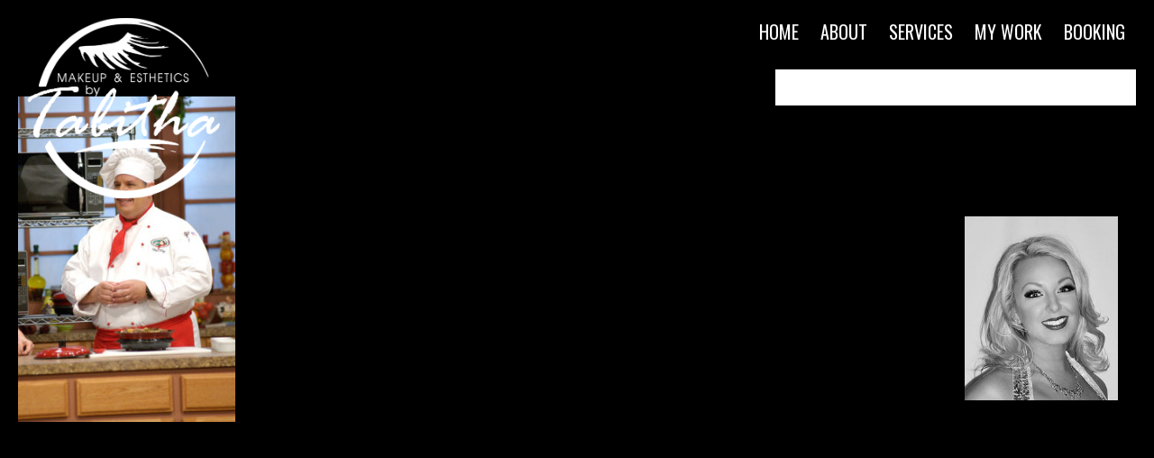

--- FILE ---
content_type: text/html; charset=UTF-8
request_url: https://makeupbytabitha.com/portfolio/664/
body_size: 12628
content:
<!DOCTYPE html>
<html lang="en-US">
<head>
	<meta charset="UTF-8">
	<meta name="viewport" content="width=device-width,initial-scale=1,maximum-scale=1,user-scalable=no">
	<title>Airbrush Makeup Artist | Springfield, MO</title>
<meta name='robots' content='max-image-preview:large' />
<link rel='dns-prefetch' href='//cdnjs.cloudflare.com' />
<link rel='dns-prefetch' href='//fonts.googleapis.com' />
<link rel="alternate" type="application/rss+xml" title="Airbrush Makeup Artist | Springfield, MO &raquo; Feed" href="https://makeupbytabitha.com/feed/" />
<link rel="alternate" type="application/rss+xml" title="Airbrush Makeup Artist | Springfield, MO &raquo; Comments Feed" href="https://makeupbytabitha.com/comments/feed/" />
<link rel="alternate" title="oEmbed (JSON)" type="application/json+oembed" href="https://makeupbytabitha.com/wp-json/oembed/1.0/embed?url=https%3A%2F%2Fmakeupbytabitha.com%2Fportfolio%2F664%2F" />
<link rel="alternate" title="oEmbed (XML)" type="text/xml+oembed" href="https://makeupbytabitha.com/wp-json/oembed/1.0/embed?url=https%3A%2F%2Fmakeupbytabitha.com%2Fportfolio%2F664%2F&#038;format=xml" />
			<style>
			#wp-admin-bar-layers-edit-layout .ab-icon:before{
				font-family: "layers-interface" !important;
				content: "\e62f" !important;
				font-size: 16px !important;
			}
			</style>
		<style id='wp-img-auto-sizes-contain-inline-css' type='text/css'>
img:is([sizes=auto i],[sizes^="auto," i]){contain-intrinsic-size:3000px 1500px}
/*# sourceURL=wp-img-auto-sizes-contain-inline-css */
</style>
<link rel='stylesheet' id='animate-css' href='https://makeupbytabitha.com/wp-content/themes/makeup/css/animate.css?ver=6.9' type='text/css' media='all' />
<link rel='stylesheet' id='simple-line-icons-css' href='https://cdnjs.cloudflare.com/ajax/libs/simple-line-icons/2.4.1/css/simple-line-icons.css?ver=6.9' type='text/css' media='all' />
<link rel='stylesheet' id='lightgallery-css' href='https://makeupbytabitha.com/wp-content/themes/makeup/css/lightgallery.min.css?ver=6.9' type='text/css' media='all' />
<link rel='stylesheet' id='slick-css' href='https://makeupbytabitha.com/wp-content/themes/makeup/css/slick.css?ver=6.9' type='text/css' media='all' />
<style id='wp-emoji-styles-inline-css' type='text/css'>

	img.wp-smiley, img.emoji {
		display: inline !important;
		border: none !important;
		box-shadow: none !important;
		height: 1em !important;
		width: 1em !important;
		margin: 0 0.07em !important;
		vertical-align: -0.1em !important;
		background: none !important;
		padding: 0 !important;
	}
/*# sourceURL=wp-emoji-styles-inline-css */
</style>
<link rel='stylesheet' id='wp-block-library-css' href='https://makeupbytabitha.com/wp-includes/css/dist/block-library/style.min.css?ver=6.9' type='text/css' media='all' />
<style id='global-styles-inline-css' type='text/css'>
:root{--wp--preset--aspect-ratio--square: 1;--wp--preset--aspect-ratio--4-3: 4/3;--wp--preset--aspect-ratio--3-4: 3/4;--wp--preset--aspect-ratio--3-2: 3/2;--wp--preset--aspect-ratio--2-3: 2/3;--wp--preset--aspect-ratio--16-9: 16/9;--wp--preset--aspect-ratio--9-16: 9/16;--wp--preset--color--black: #000000;--wp--preset--color--cyan-bluish-gray: #abb8c3;--wp--preset--color--white: #ffffff;--wp--preset--color--pale-pink: #f78da7;--wp--preset--color--vivid-red: #cf2e2e;--wp--preset--color--luminous-vivid-orange: #ff6900;--wp--preset--color--luminous-vivid-amber: #fcb900;--wp--preset--color--light-green-cyan: #7bdcb5;--wp--preset--color--vivid-green-cyan: #00d084;--wp--preset--color--pale-cyan-blue: #8ed1fc;--wp--preset--color--vivid-cyan-blue: #0693e3;--wp--preset--color--vivid-purple: #9b51e0;--wp--preset--gradient--vivid-cyan-blue-to-vivid-purple: linear-gradient(135deg,rgb(6,147,227) 0%,rgb(155,81,224) 100%);--wp--preset--gradient--light-green-cyan-to-vivid-green-cyan: linear-gradient(135deg,rgb(122,220,180) 0%,rgb(0,208,130) 100%);--wp--preset--gradient--luminous-vivid-amber-to-luminous-vivid-orange: linear-gradient(135deg,rgb(252,185,0) 0%,rgb(255,105,0) 100%);--wp--preset--gradient--luminous-vivid-orange-to-vivid-red: linear-gradient(135deg,rgb(255,105,0) 0%,rgb(207,46,46) 100%);--wp--preset--gradient--very-light-gray-to-cyan-bluish-gray: linear-gradient(135deg,rgb(238,238,238) 0%,rgb(169,184,195) 100%);--wp--preset--gradient--cool-to-warm-spectrum: linear-gradient(135deg,rgb(74,234,220) 0%,rgb(151,120,209) 20%,rgb(207,42,186) 40%,rgb(238,44,130) 60%,rgb(251,105,98) 80%,rgb(254,248,76) 100%);--wp--preset--gradient--blush-light-purple: linear-gradient(135deg,rgb(255,206,236) 0%,rgb(152,150,240) 100%);--wp--preset--gradient--blush-bordeaux: linear-gradient(135deg,rgb(254,205,165) 0%,rgb(254,45,45) 50%,rgb(107,0,62) 100%);--wp--preset--gradient--luminous-dusk: linear-gradient(135deg,rgb(255,203,112) 0%,rgb(199,81,192) 50%,rgb(65,88,208) 100%);--wp--preset--gradient--pale-ocean: linear-gradient(135deg,rgb(255,245,203) 0%,rgb(182,227,212) 50%,rgb(51,167,181) 100%);--wp--preset--gradient--electric-grass: linear-gradient(135deg,rgb(202,248,128) 0%,rgb(113,206,126) 100%);--wp--preset--gradient--midnight: linear-gradient(135deg,rgb(2,3,129) 0%,rgb(40,116,252) 100%);--wp--preset--font-size--small: 13px;--wp--preset--font-size--medium: 20px;--wp--preset--font-size--large: 36px;--wp--preset--font-size--x-large: 42px;--wp--preset--spacing--20: 0.44rem;--wp--preset--spacing--30: 0.67rem;--wp--preset--spacing--40: 1rem;--wp--preset--spacing--50: 1.5rem;--wp--preset--spacing--60: 2.25rem;--wp--preset--spacing--70: 3.38rem;--wp--preset--spacing--80: 5.06rem;--wp--preset--shadow--natural: 6px 6px 9px rgba(0, 0, 0, 0.2);--wp--preset--shadow--deep: 12px 12px 50px rgba(0, 0, 0, 0.4);--wp--preset--shadow--sharp: 6px 6px 0px rgba(0, 0, 0, 0.2);--wp--preset--shadow--outlined: 6px 6px 0px -3px rgb(255, 255, 255), 6px 6px rgb(0, 0, 0);--wp--preset--shadow--crisp: 6px 6px 0px rgb(0, 0, 0);}:where(.is-layout-flex){gap: 0.5em;}:where(.is-layout-grid){gap: 0.5em;}body .is-layout-flex{display: flex;}.is-layout-flex{flex-wrap: wrap;align-items: center;}.is-layout-flex > :is(*, div){margin: 0;}body .is-layout-grid{display: grid;}.is-layout-grid > :is(*, div){margin: 0;}:where(.wp-block-columns.is-layout-flex){gap: 2em;}:where(.wp-block-columns.is-layout-grid){gap: 2em;}:where(.wp-block-post-template.is-layout-flex){gap: 1.25em;}:where(.wp-block-post-template.is-layout-grid){gap: 1.25em;}.has-black-color{color: var(--wp--preset--color--black) !important;}.has-cyan-bluish-gray-color{color: var(--wp--preset--color--cyan-bluish-gray) !important;}.has-white-color{color: var(--wp--preset--color--white) !important;}.has-pale-pink-color{color: var(--wp--preset--color--pale-pink) !important;}.has-vivid-red-color{color: var(--wp--preset--color--vivid-red) !important;}.has-luminous-vivid-orange-color{color: var(--wp--preset--color--luminous-vivid-orange) !important;}.has-luminous-vivid-amber-color{color: var(--wp--preset--color--luminous-vivid-amber) !important;}.has-light-green-cyan-color{color: var(--wp--preset--color--light-green-cyan) !important;}.has-vivid-green-cyan-color{color: var(--wp--preset--color--vivid-green-cyan) !important;}.has-pale-cyan-blue-color{color: var(--wp--preset--color--pale-cyan-blue) !important;}.has-vivid-cyan-blue-color{color: var(--wp--preset--color--vivid-cyan-blue) !important;}.has-vivid-purple-color{color: var(--wp--preset--color--vivid-purple) !important;}.has-black-background-color{background-color: var(--wp--preset--color--black) !important;}.has-cyan-bluish-gray-background-color{background-color: var(--wp--preset--color--cyan-bluish-gray) !important;}.has-white-background-color{background-color: var(--wp--preset--color--white) !important;}.has-pale-pink-background-color{background-color: var(--wp--preset--color--pale-pink) !important;}.has-vivid-red-background-color{background-color: var(--wp--preset--color--vivid-red) !important;}.has-luminous-vivid-orange-background-color{background-color: var(--wp--preset--color--luminous-vivid-orange) !important;}.has-luminous-vivid-amber-background-color{background-color: var(--wp--preset--color--luminous-vivid-amber) !important;}.has-light-green-cyan-background-color{background-color: var(--wp--preset--color--light-green-cyan) !important;}.has-vivid-green-cyan-background-color{background-color: var(--wp--preset--color--vivid-green-cyan) !important;}.has-pale-cyan-blue-background-color{background-color: var(--wp--preset--color--pale-cyan-blue) !important;}.has-vivid-cyan-blue-background-color{background-color: var(--wp--preset--color--vivid-cyan-blue) !important;}.has-vivid-purple-background-color{background-color: var(--wp--preset--color--vivid-purple) !important;}.has-black-border-color{border-color: var(--wp--preset--color--black) !important;}.has-cyan-bluish-gray-border-color{border-color: var(--wp--preset--color--cyan-bluish-gray) !important;}.has-white-border-color{border-color: var(--wp--preset--color--white) !important;}.has-pale-pink-border-color{border-color: var(--wp--preset--color--pale-pink) !important;}.has-vivid-red-border-color{border-color: var(--wp--preset--color--vivid-red) !important;}.has-luminous-vivid-orange-border-color{border-color: var(--wp--preset--color--luminous-vivid-orange) !important;}.has-luminous-vivid-amber-border-color{border-color: var(--wp--preset--color--luminous-vivid-amber) !important;}.has-light-green-cyan-border-color{border-color: var(--wp--preset--color--light-green-cyan) !important;}.has-vivid-green-cyan-border-color{border-color: var(--wp--preset--color--vivid-green-cyan) !important;}.has-pale-cyan-blue-border-color{border-color: var(--wp--preset--color--pale-cyan-blue) !important;}.has-vivid-cyan-blue-border-color{border-color: var(--wp--preset--color--vivid-cyan-blue) !important;}.has-vivid-purple-border-color{border-color: var(--wp--preset--color--vivid-purple) !important;}.has-vivid-cyan-blue-to-vivid-purple-gradient-background{background: var(--wp--preset--gradient--vivid-cyan-blue-to-vivid-purple) !important;}.has-light-green-cyan-to-vivid-green-cyan-gradient-background{background: var(--wp--preset--gradient--light-green-cyan-to-vivid-green-cyan) !important;}.has-luminous-vivid-amber-to-luminous-vivid-orange-gradient-background{background: var(--wp--preset--gradient--luminous-vivid-amber-to-luminous-vivid-orange) !important;}.has-luminous-vivid-orange-to-vivid-red-gradient-background{background: var(--wp--preset--gradient--luminous-vivid-orange-to-vivid-red) !important;}.has-very-light-gray-to-cyan-bluish-gray-gradient-background{background: var(--wp--preset--gradient--very-light-gray-to-cyan-bluish-gray) !important;}.has-cool-to-warm-spectrum-gradient-background{background: var(--wp--preset--gradient--cool-to-warm-spectrum) !important;}.has-blush-light-purple-gradient-background{background: var(--wp--preset--gradient--blush-light-purple) !important;}.has-blush-bordeaux-gradient-background{background: var(--wp--preset--gradient--blush-bordeaux) !important;}.has-luminous-dusk-gradient-background{background: var(--wp--preset--gradient--luminous-dusk) !important;}.has-pale-ocean-gradient-background{background: var(--wp--preset--gradient--pale-ocean) !important;}.has-electric-grass-gradient-background{background: var(--wp--preset--gradient--electric-grass) !important;}.has-midnight-gradient-background{background: var(--wp--preset--gradient--midnight) !important;}.has-small-font-size{font-size: var(--wp--preset--font-size--small) !important;}.has-medium-font-size{font-size: var(--wp--preset--font-size--medium) !important;}.has-large-font-size{font-size: var(--wp--preset--font-size--large) !important;}.has-x-large-font-size{font-size: var(--wp--preset--font-size--x-large) !important;}
/*# sourceURL=global-styles-inline-css */
</style>

<style id='classic-theme-styles-inline-css' type='text/css'>
/*! This file is auto-generated */
.wp-block-button__link{color:#fff;background-color:#32373c;border-radius:9999px;box-shadow:none;text-decoration:none;padding:calc(.667em + 2px) calc(1.333em + 2px);font-size:1.125em}.wp-block-file__button{background:#32373c;color:#fff;text-decoration:none}
/*# sourceURL=/wp-includes/css/classic-themes.min.css */
</style>
<link rel='stylesheet' id='contact-form-7-css' href='https://makeupbytabitha.com/wp-content/plugins/contact-form-7/includes/css/styles.css?ver=6.1.4' type='text/css' media='all' />
<link rel='stylesheet' id='rs-plugin-settings-css' href='https://makeupbytabitha.com/wp-content/plugins/revslider/public/assets/css/settings.css?ver=5.3.1.5' type='text/css' media='all' />
<style id='rs-plugin-settings-inline-css' type='text/css'>
#rs-demo-id {}
/*# sourceURL=rs-plugin-settings-inline-css */
</style>
<link rel='stylesheet' id='scrollup-css-css' href='https://makeupbytabitha.com/wp-content/plugins/smooth-scroll-up/css/scrollup.css?ver=6.9' type='text/css' media='all' />
<link rel='stylesheet' id='wanna-isotope-css' href='https://makeupbytabitha.com/wp-content/plugins/wanna-isotope/public/css/wanna-isotope.css?ver=1.0.0' type='text/css' media='all' />
<link rel='stylesheet' id='layers-google-fonts-css' href='//fonts.googleapis.com/css?family=Open+Sans%3Aregular%2Citalic%2C700%2C300%2C300italic%2C600%2C600italic%2C700italic%2C800%2C800italic%7COswald%3Aregular%2C700%2C300&#038;ver=1.6.5' type='text/css' media='all' />
<link rel='stylesheet' id='layers-framework-css' href='https://makeupbytabitha.com/wp-content/themes/layerswp/assets/css/framework.css?ver=1.6.5' type='text/css' media='all' />
<link rel='stylesheet' id='layers-components-css' href='https://makeupbytabitha.com/wp-content/themes/layerswp/assets/css/components.css?ver=1.6.5' type='text/css' media='all' />
<link rel='stylesheet' id='layers-responsive-css' href='https://makeupbytabitha.com/wp-content/themes/layerswp/assets/css/responsive.css?ver=1.6.5' type='text/css' media='all' />
<link rel='stylesheet' id='layers-icon-fonts-css' href='https://makeupbytabitha.com/wp-content/themes/layerswp/assets/css/layers-icons.css?ver=1.6.5' type='text/css' media='all' />
<link rel='stylesheet' id='layers-pro-pro-css' href='https://makeupbytabitha.com/wp-content/plugins/layers-pro//assets/css/layers-pro.css?ver=1.6.2' type='text/css' media='all' />
<link rel='stylesheet' id='layers-font-awesome-css' href='https://makeupbytabitha.com/wp-content/themes/layerswp/core/assets/plugins/font-awesome/font-awesome.min.css?ver=1.6.5' type='text/css' media='all' />
<link rel='stylesheet' id='layers-style-css' href='https://makeupbytabitha.com/wp-content/themes/makeup/style.css?ver=1.6.5' type='text/css' media='all' />
<script type="text/javascript" src="https://makeupbytabitha.com/wp-includes/js/jquery/jquery.min.js?ver=3.7.1" id="jquery-core-js"></script>
<script type="text/javascript" src="https://makeupbytabitha.com/wp-includes/js/jquery/jquery-migrate.min.js?ver=3.4.1" id="jquery-migrate-js"></script>
<script type="text/javascript" src="https://makeupbytabitha.com/wp-content/themes/makeup/js/lightgallery.min.js?ver=6.9" id="lightgallery-js"></script>
<script type="text/javascript" src="https://makeupbytabitha.com/wp-content/themes/makeup/js/lg-thumbnails.js?ver=6.9" id="thumbnails-js"></script>
<script type="text/javascript" src="https://makeupbytabitha.com/wp-content/themes/makeup/js/lg-fullscreen.js?ver=6.9" id="fullscreen-js"></script>
<script type="text/javascript" src="https://makeupbytabitha.com/wp-content/themes/makeup/js/tabs.js?ver=6.9" id="tabs-js"></script>
<script type="text/javascript" src="https://makeupbytabitha.com/wp-content/themes/makeup/js/slick.min.js?ver=6.9" id="slick-js"></script>
<script type="text/javascript" src="https://makeupbytabitha.com/wp-content/plugins/revslider/public/assets/js/jquery.themepunch.tools.min.js?ver=5.3.1.5" id="tp-tools-js"></script>
<script type="text/javascript" src="https://makeupbytabitha.com/wp-content/plugins/revslider/public/assets/js/jquery.themepunch.revolution.min.js?ver=5.3.1.5" id="revmin-js"></script>
<script type="text/javascript" src="https://makeupbytabitha.com/wp-content/plugins/wanna-isotope/public/js/isotope.pkgd.min.js?ver=1.0.0" id="wanna-isotopeisotope-js"></script>
<script type="text/javascript" src="https://makeupbytabitha.com/wp-content/plugins/wanna-isotope/public/js/imagesloaded.pkgd.min.js?ver=1.0.0" id="wanna-isotopeimagesloaded-js"></script>
<script type="text/javascript" src="https://makeupbytabitha.com/wp-content/themes/layerswp/assets/js/plugins.js?ver=1.6.5" id="layers-plugins-js"></script>
<script type="text/javascript" id="layers-framework-js-extra">
/* <![CDATA[ */
var layers_script_settings = {"header_sticky_breakpoint":"270"};
//# sourceURL=layers-framework-js-extra
/* ]]> */
</script>
<script type="text/javascript" src="https://makeupbytabitha.com/wp-content/themes/layerswp/assets/js/layers.framework.js?ver=1.6.5" id="layers-framework-js"></script>
<script type="text/javascript" src="https://makeupbytabitha.com/wp-content/plugins/layers-pro/assets/js/layers-pro.js?ver=1.6.2" id="layers-pro-frontend-js"></script>
<script type="text/javascript" src="https://makeupbytabitha.com/wp-content/plugins/layers-pro/assets/js/jquery.stellar.js?ver=1.6.2" id="layers-pro-stellar-js"></script>
<link rel="https://api.w.org/" href="https://makeupbytabitha.com/wp-json/" /><link rel="EditURI" type="application/rsd+xml" title="RSD" href="https://makeupbytabitha.com/xmlrpc.php?rsd" />
<meta name="generator" content="WordPress 6.9" />
<link rel="canonical" href="https://makeupbytabitha.com/portfolio/664/" />
<link rel='shortlink' href='https://makeupbytabitha.com/?p=664' />
		<!-- Custom Logo: hide header text -->
		<style id="custom-logo-css" type="text/css">
			.sitetitle, .tagline {
				position: absolute;
				clip-path: inset(50%);
			}
		</style>
		<style type="text/css">/* =Responsive Map fix
-------------------------------------------------------------- */
.pw_map_canvas img {
	max-width: none;
}</style><script>
jQuery(document).ready(function($) {
	$(".strip").click(function() {
  	window.location = $(this).find("a").attr("href"); 
  	return false;
	});
});
</script>
<style type="text/css" id="layers-inline-styles-header">
 body { font-family: "Open Sans", Helvetica, sans-serif;} 
 h1,h2,h3,h4,h5,h6, .heading { font-family: "Oswald", Helvetica, sans-serif;} 
 .header-site nav.nav-horizontal .menu li { font-family: "Oswald", Helvetica, sans-serif;} 
 button, .button, input[type=submit] { font-family: "Oswald", Helvetica, sans-serif;} 
.wrapper-content {background-color: #000000;}
 .header-site.invert .nav-horizontal > ul > li > a, .header-site .nav-horizontal > ul > li > a, .header-search a { border-radius: 4px;} 
 input[type="button"], input[type="submit"], button, .button, .form-submit input[type="submit"] { border-width: 0px;border-radius: 4px;} 
 .invert input[type="button"], .invert input[type="submit"], .invert button, .invert .button, .invert .form-submit input[type="submit"] { border-width: 0px;border-radius: 0px;} 
 .header-site, .header-site.header-sticky { background-color: #009eec;} 
.footer-site {background-color: #2b2b2b;}
.sidebar .well {background-color: #FFFFFF;}</style>			<meta property="og:title" content="" />
						<meta property="og:type" content="website" />
			<meta property="og:url" content="https://makeupbytabitha.com/portfolio/664/" />
							<meta property="og:image" content="https://makeupbytabitha.com/wp-content/uploads/2017/05/Chef-Tony-e1374167732361.jpg" />
					<meta name="generator" content="Powered by Slider Revolution 5.3.1.5 - responsive, Mobile-Friendly Slider Plugin for WordPress with comfortable drag and drop interface." />
<link rel="icon" href="https://makeupbytabitha.com/wp-content/uploads/2017/02/cropped-logo-color-1-32x32.png" sizes="32x32" />
<link rel="icon" href="https://makeupbytabitha.com/wp-content/uploads/2017/02/cropped-logo-color-1-192x192.png" sizes="192x192" />
<link rel="apple-touch-icon" href="https://makeupbytabitha.com/wp-content/uploads/2017/02/cropped-logo-color-1-180x180.png" />
<meta name="msapplication-TileImage" content="https://makeupbytabitha.com/wp-content/uploads/2017/02/cropped-logo-color-1-270x270.png" />
</head>
<body class="wp-singular portfolio-template-default single single-portfolio postid-664 wp-custom-logo wp-theme-layerswp wp-child-theme-makeup body-header-logo-left layers-header-overlay right-sidebar layers-pro-active">
	<div class="wrapper invert off-canvas-right" id="off-canvas-right">
    <a class="close-canvas" data-toggle="#off-canvas-right" data-toggle-class="open">
        <i class="l-close"></i>
        Close    </a>

    <div class="content nav-mobile clearfix">
        <nav class="nav nav-vertical"><ul id="menu-main-menu" class="menu"><li id="menu-item-40" class="menu-item menu-item-type-post_type menu-item-object-page menu-item-home menu-item-40"><a href="https://makeupbytabitha.com/">Home</a></li>
<li id="menu-item-46" class="menu-item menu-item-type-post_type menu-item-object-page menu-item-46"><a href="https://makeupbytabitha.com/about/">About</a></li>
<li id="menu-item-47" class="menu-item menu-item-type-post_type menu-item-object-page menu-item-47"><a href="https://makeupbytabitha.com/services/">Services</a></li>
<li id="menu-item-369" class="menu-item menu-item-type-post_type menu-item-object-page menu-item-369"><a href="https://makeupbytabitha.com/my-work/">My Work</a></li>
<li id="menu-item-39" class="menu-item menu-item-type-post_type menu-item-object-page menu-item-39"><a href="https://makeupbytabitha.com/booking/">Booking</a></li>
</ul></nav>    </div>
    </div>		<div class="wrapper-site">

		
		
		
		<section class="header-site header-overlay header-left layers-parallax layers-logo-massive invert" >
						<div class="container header-block">
				<div class="logo">
	
	<a href="https://makeupbytabitha.com/" class="custom-logo-link" rel="home"><img width="1012" height="903" src="https://makeupbytabitha.com/wp-content/uploads/2022/11/makeup-esthetics-logo-white.png" class="custom-logo" alt="Airbrush Makeup Artist | Springfield, MO" decoding="async" fetchpriority="high" srcset="https://makeupbytabitha.com/wp-content/uploads/2022/11/makeup-esthetics-logo-white.png 1012w, https://makeupbytabitha.com/wp-content/uploads/2022/11/makeup-esthetics-logo-white-300x268.png 300w, https://makeupbytabitha.com/wp-content/uploads/2022/11/makeup-esthetics-logo-white-768x685.png 768w" sizes="(max-width: 1012px) 100vw, 1012px" /></a>		<div class="site-description">
						<h3 class="sitename sitetitle"><a href="https://makeupbytabitha.com">Airbrush Makeup Artist | Springfield, MO</a></h3>
			<p class="tagline">Wedding Makeup | Production Makeup</p>
					</div>
	</div>

<nav class="nav nav-horizontal">
    
    <ul id="menu-main-menu-1" class="menu"><li class="menu-item menu-item-type-post_type menu-item-object-page menu-item-home menu-item-40"><a href="https://makeupbytabitha.com/">Home</a></li>
<li class="menu-item menu-item-type-post_type menu-item-object-page menu-item-46"><a href="https://makeupbytabitha.com/about/">About</a></li>
<li class="menu-item menu-item-type-post_type menu-item-object-page menu-item-47"><a href="https://makeupbytabitha.com/services/">Services</a></li>
<li class="menu-item menu-item-type-post_type menu-item-object-page menu-item-369"><a href="https://makeupbytabitha.com/my-work/">My Work</a></li>
<li class="menu-item menu-item-type-post_type menu-item-object-page menu-item-39"><a href="https://makeupbytabitha.com/booking/">Booking</a></li>
</ul>
    
    <a class="responsive-nav"  data-toggle="#off-canvas-right" data-toggle-class="open">
	<span class="l-menu"></span>
</a>
</nav>			</div>
					</section>

		
		<section id="wrapper-content" class="wrapper-content">
<div class="content-main clearfix post-664 portfolio type-portfolio status-publish has-post-thumbnail hentry category-television-print container">
		<div class="grid">
		
		
							<article id="post-664" class="column span-8">
						
	<header class="section-title large">
							<h1 class="heading"></h1>
			</header>

		<div class="thumbnail push-bottom"><img width="241" height="361" src="https://makeupbytabitha.com/wp-content/uploads/2017/05/Chef-Tony-e1374167732361.jpg" class="attachment-large size-large" alt="" decoding="async" srcset="https://makeupbytabitha.com/wp-content/uploads/2017/05/Chef-Tony-e1374167732361.jpg 241w, https://makeupbytabitha.com/wp-content/uploads/2017/05/Chef-Tony-e1374167732361-200x300.jpg 200w" sizes="(max-width: 241px) 100vw, 241px" /></div><div id="comments" class="push-top-large">
	
	
</div><!-- #comments .comments-area -->
				</article>
			
		
									<div class="column pull-right sidebar no-gutter span-4">
							<aside id="rev-slider-widget-3" class="content well push-bottom-large widget widget_revslider"></aside>
			<div id="layers-widget-column-4" class="widget layers-content-widget content-vertical-massive   " >

				
				
					<div class="container clearfix">
												<div class="section-title clearfix medium text-left ">
															<h3 class="heading">
									CELEBRITY MAKEUP ARTIST								</h3>
																				</div>
					</div>
													<div class="container list-grid">
						<div class="grid">
							
								<div id="layers-widget-column-4-245" class="layers-masonry-column layers-widget-column-245 span-6  first  column ">
									
									<div class="media image-top medium">
										
																					<div class="media-body text-left">
																																					<div class="excerpt"><p>Tabitha Nash is a celebrity makeup artist who has been in the industry since 1999.   With her Master makeup degree from the Makeup Designory Academy in Hollywood, CA she specializes in airbrushing and makeup for weddings, television, photography, runway, and special effects.  Some of her clients include Cameron Diaz, Fred Willard, and Brooklyn Decker.</p><p>She has worked on various talent who has been showcased in the High School Musical, Baywatch, and the O.C.  She has also worked at Smashbox Studios with one of the best photographers in Los Angles, Steven Khan.  </p><p>Locally, she has been featured in Metropolitan Bride, 417 Bride, Norman’s Bridal, and Click magazine.  Tabitha was previously the national educator and color expert for Sephora and is currently offering her services through W3 Salon.</p></div>
																																			</div>
																			</div>
								</div>
							
								<div id="layers-widget-column-4-537" class="layers-masonry-column layers-widget-column-537 span-6  last  column  has-image">
									
									<div class="media image-top medium">
																					<div class="media-image ">
																									<img width="500" height="600" src="https://makeupbytabitha.com/wp-content/uploads/2017/02/tabitha.jpg" class="attachment-full size-full" alt="" decoding="async" loading="lazy" srcset="https://makeupbytabitha.com/wp-content/uploads/2017/02/tabitha.jpg 500w, https://makeupbytabitha.com/wp-content/uploads/2017/02/tabitha-250x300.jpg 250w" sizes="auto, (max-width: 500px) 100vw, 500px" />																							</div>
										
																			</div>
								</div>
													</div><!-- /row -->
					</div>
				<style type="text/css"> /* INLINE WIDGET CSS */
				#layers-widget-column-4 { background-repeat: no-repeat;background-position: center;} 
 #layers-widget-column-4-245 { background-repeat: no-repeat;background-position: center;} 
 #layers-widget-column-4-537 { background-repeat: no-repeat;background-position: center;background-size: cover;}
				</style>			</div>
		
			<div id="layers-widget-column-3" class="widget layers-content-widget content-vertical-massive   " >

				
				
					<div class="container clearfix">
												<div class="section-title clearfix medium text-left ">
															<h3 class="heading">
									Services								</h3>
																						<div class="excerpt"><p>Our services run deep and are backed by over ten years of experience.</p></div>
													</div>
					</div>
													<div class="container list-grid">
						<div class="grid">
							
								<div id="layers-widget-column-3-741" class="layers-masonry-column layers-widget-column-741 span-3  first  column-flush  has-image">
									
									<div class="media no-push-bottom image-top medium">
																					<div class="media-image ">
																									<img width="300" height="300" src="https://makeupbytabitha.com/wp-content/uploads/2017/02/fashion-makeup-300x300.jpg" class="attachment-medium size-medium" alt="" decoding="async" loading="lazy" srcset="https://makeupbytabitha.com/wp-content/uploads/2017/02/fashion-makeup-300x300.jpg 300w, https://makeupbytabitha.com/wp-content/uploads/2017/02/fashion-makeup-150x150.jpg 150w, https://makeupbytabitha.com/wp-content/uploads/2017/02/fashion-makeup-768x768.jpg 768w, https://makeupbytabitha.com/wp-content/uploads/2017/02/fashion-makeup-480x480.jpg 480w, https://makeupbytabitha.com/wp-content/uploads/2017/02/fashion-makeup.jpg 1000w" sizes="auto, (max-width: 300px) 100vw, 300px" />																							</div>
										
																					<div class="media-body text-center">
																									<h5 class="heading">
																													FASHION MAKEUP																											</h5>
																																															</div>
																			</div>
								</div>
							
								<div id="layers-widget-column-3-512" class="layers-masonry-column layers-widget-column-512 span-3    column-flush  has-image">
									
									<div class="media no-push-bottom image-top medium">
																					<div class="media-image ">
																									<img width="300" height="300" src="https://makeupbytabitha.com/wp-content/uploads/2017/02/character-makeup-300x300.jpg" class="attachment-medium size-medium" alt="" decoding="async" loading="lazy" srcset="https://makeupbytabitha.com/wp-content/uploads/2017/02/character-makeup-300x300.jpg 300w, https://makeupbytabitha.com/wp-content/uploads/2017/02/character-makeup-150x150.jpg 150w, https://makeupbytabitha.com/wp-content/uploads/2017/02/character-makeup-768x768.jpg 768w, https://makeupbytabitha.com/wp-content/uploads/2017/02/character-makeup-480x480.jpg 480w, https://makeupbytabitha.com/wp-content/uploads/2017/02/character-makeup.jpg 1000w" sizes="auto, (max-width: 300px) 100vw, 300px" />																							</div>
										
																					<div class="media-body text-center">
																									<h5 class="heading">
																													CHARACTER MAKEUP																											</h5>
																																															</div>
																			</div>
								</div>
							
								<div id="layers-widget-column-3-364" class="layers-masonry-column layers-widget-column-364 span-3    column-flush  has-image">
									
									<div class="media no-push-bottom image-top medium">
																					<div class="media-image ">
																									<img width="300" height="300" src="https://makeupbytabitha.com/wp-content/uploads/2017/02/bridal-makeup-300x300.jpg" class="attachment-medium size-medium" alt="" decoding="async" loading="lazy" srcset="https://makeupbytabitha.com/wp-content/uploads/2017/02/bridal-makeup-300x300.jpg 300w, https://makeupbytabitha.com/wp-content/uploads/2017/02/bridal-makeup-150x150.jpg 150w, https://makeupbytabitha.com/wp-content/uploads/2017/02/bridal-makeup-768x768.jpg 768w, https://makeupbytabitha.com/wp-content/uploads/2017/02/bridal-makeup-480x480.jpg 480w, https://makeupbytabitha.com/wp-content/uploads/2017/02/bridal-makeup.jpg 1000w" sizes="auto, (max-width: 300px) 100vw, 300px" />																							</div>
										
																					<div class="media-body text-center">
																									<h5 class="heading">
																													BRIDAL MAKEUP																											</h5>
																																															</div>
																			</div>
								</div>
							
								<div id="layers-widget-column-3-508" class="layers-masonry-column layers-widget-column-508 span-3  last  column-flush  has-image">
									
									<div class="media no-push-bottom image-top medium">
																					<div class="media-image ">
																									<img width="300" height="300" src="https://makeupbytabitha.com/wp-content/uploads/2017/02/hair-styling-300x300.jpg" class="attachment-medium size-medium" alt="" decoding="async" loading="lazy" srcset="https://makeupbytabitha.com/wp-content/uploads/2017/02/hair-styling-300x300.jpg 300w, https://makeupbytabitha.com/wp-content/uploads/2017/02/hair-styling-150x150.jpg 150w, https://makeupbytabitha.com/wp-content/uploads/2017/02/hair-styling-768x768.jpg 768w, https://makeupbytabitha.com/wp-content/uploads/2017/02/hair-styling-480x480.jpg 480w, https://makeupbytabitha.com/wp-content/uploads/2017/02/hair-styling.jpg 1000w" sizes="auto, (max-width: 300px) 100vw, 300px" />																							</div>
										
																					<div class="media-body text-center">
																									<h5 class="heading">
																													HAIR STYLING																											</h5>
																																															</div>
																			</div>
								</div>
													</div><!-- /row -->
					</div>
				<style type="text/css"> /* INLINE WIDGET CSS */
				#layers-widget-column-3 { background-repeat: no-repeat;background-position: center;} 
 #layers-widget-column-3-741 { background-repeat: no-repeat;background-position: center;} 
 #layers-widget-column-3-512 { background-repeat: no-repeat;background-position: center;} 
 #layers-widget-column-3-364 { background-repeat: no-repeat;background-position: center;} 
 #layers-widget-column-3-508 { background-repeat: no-repeat;background-position: center;}
				</style>			</div>
						<div id="layers-widget-layers-pro-call-to-action-3" class="widget layers-pro-call-to-action content-vertical-massive   ">

											<div class="container clearfix">
														<div class="section-title clearfix medium text-left ">
																	<h3 class="heading">
										SCHEDULE AN APPOINTMENT									</h3>
																									<div class="excerpt"><p>Follow the links below to find out more about our amazing services.</p></div>
															</div>
						</div>
					
					
												<div class="clearfix button-collection container text-left ">
															<a href="#buy-more"  id="layers-widget-layers-pro-call-to-action-3-buttons-870" class="button ">
									Buy Now								</a>
															<a href="#more-info"  id="layers-widget-layers-pro-call-to-action-3-buttons-728" class="button ">
									More Info								</a>
													</div>

					<style type="text/css"> /* INLINE WIDGET CSS */
				#layers-widget-layers-pro-call-to-action-3 { background-repeat: no-repeat;background-position: center;}
				</style>				</div>
										</div>
						</div>
	</div>


			<div id="back-to-top">
				<a href="#top">Back to top</a>
			</div> <!-- back-to-top -->
		<section id="foot-action" class="invert">
        	<div class="container">
        		<link href="https://fonts.googleapis.com/css?family=Open+Sans:400|Oswald:300" rel="stylesheet" property="stylesheet" type="text/css" media="all">
<div id="rev_slider_7_1_wrapper" class="rev_slider_wrapper fullwidthbanner-container" data-source="gallery" style="margin:0px auto;background-color:transparent;padding:0px;margin-top:0px;margin-bottom:0px;">
<!-- START REVOLUTION SLIDER 5.3.1.5 fullwidth mode -->
	<div id="rev_slider_7_1" class="rev_slider fullwidthabanner" style="display:none;" data-version="5.3.1.5">
<ul>	<!-- SLIDE  -->
	<li data-index="rs-7" data-transition="fade" data-slotamount="default" data-hideafterloop="0" data-hideslideonmobile="off"  data-easein="default" data-easeout="default" data-masterspeed="300"  data-rotate="0"  data-saveperformance="off"  data-title="Slide" data-param1="" data-param2="" data-param3="" data-param4="" data-param5="" data-param6="" data-param7="" data-param8="" data-param9="" data-param10="" data-description="">
		<!-- MAIN IMAGE -->
		<img src="https://makeupbytabitha.com/wp-content/plugins/revslider/admin/assets/images/transparent.png" style='background-color:#333333' alt=""  data-bgposition="center center" data-bgfit="cover" data-bgrepeat="no-repeat" class="rev-slidebg" data-no-retina>
		<!-- LAYERS -->

		<!-- LAYER NR. 1 -->
		<div class="tp-caption   tp-resizeme" 
			 id="slide-7-layer-1" 
			 data-x="['left','left','left','center']" data-hoffset="['0','0','0','0']" 
			 data-y="['middle','middle','middle','middle']" data-voffset="['0','0','0','-50']" 
						data-fontsize="['50','50','30','20']"
			data-lineheight="['60','60','40','28']"
			data-width="none"
			data-height="none"
			data-whitespace="nowrap"
 
			data-type="text" 
			data-responsive_offset="on" 

			data-frames='[{"delay":10,"speed":300,"frame":"0","from":"opacity:0;","to":"o:1;","ease":"Power3.easeInOut"},{"delay":"wait","speed":300,"frame":"999","to":"opacity:0;","ease":"Power3.easeInOut"}]'
			data-textAlign="['left','left','left','center']"
			data-paddingtop="[0,0,0,0]"
			data-paddingright="[0,0,0,0]"
			data-paddingbottom="[0,0,0,0]"
			data-paddingleft="[0,0,0,0]"

			style="z-index: 5; white-space: nowrap; font-size: 50px; line-height: 60px; font-weight: 400; color: rgba(255, 255, 255, 1.00);font-family:Open Sans;">Let Tabitha handle the makeup <br>
for your next event. </div>

		<!-- LAYER NR. 2 -->
		<a class="tp-caption rev-btn " 
 href="/booking" target="_self"			 id="slide-7-layer-2" 
			 data-x="['right','right','right','center']" data-hoffset="['0','0','0','0']" 
			 data-y="['middle','middle','middle','middle']" data-voffset="['0','0','0','20']" 
						data-fontsize="['36','36','26','18']"
			data-lineheight="['36','36','26','16']"
			data-width="none"
			data-height="none"
			data-whitespace="nowrap"
 
			data-type="button" 
			data-actions=''
			data-responsive_offset="on" 
			data-responsive="off"
			data-frames='[{"delay":10,"speed":300,"frame":"0","from":"opacity:0;","to":"o:1;","ease":"Power3.easeInOut"},{"delay":"wait","speed":300,"frame":"999","to":"opacity:0;","ease":"Power3.easeInOut"},{"frame":"hover","speed":"0","ease":"Linear.easeNone","to":"o:1;rX:0;rY:0;rZ:0;z:0;","style":"c:rgba(51, 51, 51, 1.00);bg:rgba(255, 255, 255, 1.00);bw:0 0 0 0;"}]'
			data-textAlign="['inherit','inherit','inherit','inherit']"
			data-paddingtop="[12,12,12,12]"
			data-paddingright="[35,35,35,35]"
			data-paddingbottom="[12,12,12,12]"
			data-paddingleft="[35,35,35,35]"

			style="z-index: 6; white-space: nowrap; font-size: 36px; line-height: 36px; font-weight: 300; color: rgba(255, 255, 255, 1.00);font-family:Oswald;border-color:rgba(255, 255, 255, 1.00);border-style:solid;border-width:1px 1px 1px 1px;outline:none;box-shadow:none;box-sizing:border-box;-moz-box-sizing:border-box;-webkit-box-sizing:border-box;cursor:pointer;text-decoration: none;">BOOK NOW </a>
	</li>
</ul>
<div class="tp-bannertimer tp-bottom" style="visibility: hidden !important;"></div>	</div>
<script>var htmlDiv = document.getElementById("rs-plugin-settings-inline-css"); var htmlDivCss="";
				if(htmlDiv) {
					htmlDiv.innerHTML = htmlDiv.innerHTML + htmlDivCss;
				}else{
					var htmlDiv = document.createElement("div");
					htmlDiv.innerHTML = "<style>" + htmlDivCss + "</style>";
					document.getElementsByTagName("head")[0].appendChild(htmlDiv.childNodes[0]);
				}
			</script>
		<script type="text/javascript">
						/******************************************
				-	PREPARE PLACEHOLDER FOR SLIDER	-
			******************************************/

			var setREVStartSize=function(){
				try{var e=new Object,i=jQuery(window).width(),t=9999,r=0,n=0,l=0,f=0,s=0,h=0;
					e.c = jQuery('#rev_slider_7_1');
					e.responsiveLevels = [1240,1024,778,480];
					e.gridwidth = [1240,1024,778,480];
					e.gridheight = [200,200,200,200];
							
					e.sliderLayout = "fullwidth";
					if(e.responsiveLevels&&(jQuery.each(e.responsiveLevels,function(e,f){f>i&&(t=r=f,l=e),i>f&&f>r&&(r=f,n=e)}),t>r&&(l=n)),f=e.gridheight[l]||e.gridheight[0]||e.gridheight,s=e.gridwidth[l]||e.gridwidth[0]||e.gridwidth,h=i/s,h=h>1?1:h,f=Math.round(h*f),"fullscreen"==e.sliderLayout){var u=(e.c.width(),jQuery(window).height());if(void 0!=e.fullScreenOffsetContainer){var c=e.fullScreenOffsetContainer.split(",");if (c) jQuery.each(c,function(e,i){u=jQuery(i).length>0?u-jQuery(i).outerHeight(!0):u}),e.fullScreenOffset.split("%").length>1&&void 0!=e.fullScreenOffset&&e.fullScreenOffset.length>0?u-=jQuery(window).height()*parseInt(e.fullScreenOffset,0)/100:void 0!=e.fullScreenOffset&&e.fullScreenOffset.length>0&&(u-=parseInt(e.fullScreenOffset,0))}f=u}else void 0!=e.minHeight&&f<e.minHeight&&(f=e.minHeight);e.c.closest(".rev_slider_wrapper").css({height:f})
					
				}catch(d){console.log("Failure at Presize of Slider:"+d)}
			};
			
			setREVStartSize();
			
						var tpj=jQuery;
			
			var revapi7;
			tpj(document).ready(function() {
				if(tpj("#rev_slider_7_1").revolution == undefined){
					revslider_showDoubleJqueryError("#rev_slider_7_1");
				}else{
					revapi7 = tpj("#rev_slider_7_1").show().revolution({
						sliderType:"hero",
jsFileLocation:"//makeupbytabitha.com/wp-content/plugins/revslider/public/assets/js/",
						sliderLayout:"fullwidth",
						dottedOverlay:"none",
						delay:9000,
						navigation: {
						},
						responsiveLevels:[1240,1024,778,480],
						visibilityLevels:[1240,1024,778,480],
						gridwidth:[1240,1024,778,480],
						gridheight:[200,200,200,200],
						lazyType:"none",
						shadow:0,
						spinner:"spinner0",
						autoHeight:"off",
						disableProgressBar:"on",
						hideThumbsOnMobile:"off",
						hideSliderAtLimit:0,
						hideCaptionAtLimit:0,
						hideAllCaptionAtLilmit:0,
						debugMode:false,
						fallbacks: {
							simplifyAll:"off",
							disableFocusListener:false,
						}
					});
				}
			});	/*ready*/
		</script>
		</div><!-- END REVOLUTION SLIDER -->            </div>
        </section>
        <section id="footer" class="footer-site invert">
        	<div class="container">         
                <div class="grid">
                	<div class="layers-masonry-column span-4 content">
                    	<div class="foot-logo">
                    		<img src="/wp-content/uploads/2017/02/logo-white-1.png" width="50%" />
                        </div>
                        <ul id="foot-social">
                        	<li><a href="https://www.facebook.com/makeupbytabithadotcom" target="_blank"><i class="fa fa-facebook-square" aria-hidden="true"></i></a></li>
                            <li><a href="https://www.instagram.com/mubytabithadotcom/" target="_blank"><i class="fa fa-instagram" aria-hidden="true"></i></a></li>
                       	</ul>	 
                    </div>
                    <div class="layers-masonry-column span-4 content">
                    	<h4 class="heading">GET IN TOUCH</h4>
                        <p class="foot-contact">
                        2864 South Glenstone Avenue<br />
                        Springfield, Missouri 65804<br />
                        Phone: (417) 569-8322<br />
                        Mail: info@makeupbytabitha.com
                        </p>
                    </div>
                    <div class="layers-masonry-column span-4 content">
                    	<h4 class="heading">QUICK CONTACT</h4>
                        
<div class="wpcf7 no-js" id="wpcf7-f183-o1" lang="en-US" dir="ltr" data-wpcf7-id="183">
<div class="screen-reader-response"><p role="status" aria-live="polite" aria-atomic="true"></p> <ul></ul></div>
<form action="/portfolio/664/#wpcf7-f183-o1" method="post" class="wpcf7-form init" aria-label="Contact form" novalidate="novalidate" data-status="init">
<fieldset class="hidden-fields-container"><input type="hidden" name="_wpcf7" value="183" /><input type="hidden" name="_wpcf7_version" value="6.1.4" /><input type="hidden" name="_wpcf7_locale" value="en_US" /><input type="hidden" name="_wpcf7_unit_tag" value="wpcf7-f183-o1" /><input type="hidden" name="_wpcf7_container_post" value="0" /><input type="hidden" name="_wpcf7_posted_data_hash" value="" />
</fieldset>
<p><span class="wpcf7-form-control-wrap" data-name="your-name"><input size="40" maxlength="400" class="wpcf7-form-control wpcf7-text wpcf7-validates-as-required" id="contact-name" aria-required="true" aria-invalid="false" placeholder="Your Name" value="" type="text" name="your-name" /></span>
</p>
<p><span class="wpcf7-form-control-wrap" data-name="your-email"><input size="40" maxlength="400" class="wpcf7-form-control wpcf7-email wpcf7-validates-as-required wpcf7-text wpcf7-validates-as-email" aria-required="true" aria-invalid="false" placeholder="Your Email" value="" type="email" name="your-email" /></span>
</p>
<p><span class="wpcf7-form-control-wrap" data-name="your-message"><textarea cols="40" rows="10" maxlength="2000" class="wpcf7-form-control wpcf7-textarea wpcf7-validates-as-required" aria-required="true" aria-invalid="false" placeholder="Your Message" name="your-message"></textarea></span>
</p>
<p><input class="wpcf7-form-control wpcf7-submit has-spinner" type="submit" value="Send" />
</p><div class="wpcf7-response-output" aria-hidden="true"></div>
</form>
</div>
                    </div>
                </div>
           	</div> 
		</section>
        <section id="copyright">
        	<div class="container">
            	<p>Copyright &copy;  Makeup By Tabitha.  Developed & Powered by: <a href="http://riotactstudios.com" target="_blank">RiotAct Studios</a></p>
            </div>
        </section>

	</div><!-- END / MAIN SITE #wrapper -->
		<script type="speculationrules">
{"prefetch":[{"source":"document","where":{"and":[{"href_matches":"/*"},{"not":{"href_matches":["/wp-*.php","/wp-admin/*","/wp-content/uploads/*","/wp-content/*","/wp-content/plugins/*","/wp-content/themes/makeup/*","/wp-content/themes/layerswp/*","/*\\?(.+)"]}},{"not":{"selector_matches":"a[rel~=\"nofollow\"]"}},{"not":{"selector_matches":".no-prefetch, .no-prefetch a"}}]},"eagerness":"conservative"}]}
</script>
<script> var $nocnflct = jQuery.noConflict();
			$nocnflct(function () {
			    $nocnflct.scrollUp({
				scrollName: 'scrollUp', // Element ID
				scrollClass: 'scrollUp scrollup-pill scrollup-right', // Element Class
				scrollDistance: 300, // Distance from top/bottom before showing element (px)
				scrollFrom: 'top', // top or bottom
				scrollSpeed: 300, // Speed back to top (ms )
				easingType: 'linear', // Scroll to top easing (see http://easings.net/)
				animation: 'none', // Fade, slide, none
				animationInSpeed: 200, // Animation in speed (ms )
				animationOutSpeed: 200, // Animation out speed (ms )
				scrollText: 'Back to Top', // Text for element, can contain HTML
				scrollTitle: false, // Set a custom link title if required. Defaults to scrollText
				scrollImg: false, // Set true to use image
				activeOverlay: false, // Set CSS color to display scrollUp active point
				zIndex: 2147483647 // Z-Index for the overlay
			    });
			});</script>		<script type="text/javascript">
			function revslider_showDoubleJqueryError(sliderID) {
				var errorMessage = "Revolution Slider Error: You have some jquery.js library include that comes after the revolution files js include.";
				errorMessage += "<br> This includes make eliminates the revolution slider libraries, and make it not work.";
				errorMessage += "<br><br> To fix it you can:<br>&nbsp;&nbsp;&nbsp; 1. In the Slider Settings -> Troubleshooting set option:  <strong><b>Put JS Includes To Body</b></strong> option to true.";
				errorMessage += "<br>&nbsp;&nbsp;&nbsp; 2. Find the double jquery.js include and remove it.";
				errorMessage = "<span style='font-size:16px;color:#BC0C06;'>" + errorMessage + "</span>";
					jQuery(sliderID).show().html(errorMessage);
			}
		</script>
		<script type="text/javascript" src="https://makeupbytabitha.com/wp-includes/js/jquery/ui/core.min.js?ver=1.13.3" id="jquery-ui-core-js"></script>
<script type="text/javascript" src="https://makeupbytabitha.com/wp-includes/js/dist/hooks.min.js?ver=dd5603f07f9220ed27f1" id="wp-hooks-js"></script>
<script type="text/javascript" src="https://makeupbytabitha.com/wp-includes/js/dist/i18n.min.js?ver=c26c3dc7bed366793375" id="wp-i18n-js"></script>
<script type="text/javascript" id="wp-i18n-js-after">
/* <![CDATA[ */
wp.i18n.setLocaleData( { 'text direction\u0004ltr': [ 'ltr' ] } );
wp.i18n.setLocaleData( { 'text direction\u0004ltr': [ 'ltr' ] } );
//# sourceURL=wp-i18n-js-after
/* ]]> */
</script>
<script type="text/javascript" src="https://makeupbytabitha.com/wp-content/plugins/contact-form-7/includes/swv/js/index.js?ver=6.1.4" id="swv-js"></script>
<script type="text/javascript" id="contact-form-7-js-before">
/* <![CDATA[ */
var wpcf7 = {
    "api": {
        "root": "https:\/\/makeupbytabitha.com\/wp-json\/",
        "namespace": "contact-form-7\/v1"
    }
};
//# sourceURL=contact-form-7-js-before
/* ]]> */
</script>
<script type="text/javascript" src="https://makeupbytabitha.com/wp-content/plugins/contact-form-7/includes/js/index.js?ver=6.1.4" id="contact-form-7-js"></script>
<script type="text/javascript" src="https://makeupbytabitha.com/wp-content/plugins/smooth-scroll-up/js/jquery.scrollUp.min.js?ver=6.9" id="scrollup-js-js"></script>
<script id="wp-emoji-settings" type="application/json">
{"baseUrl":"https://s.w.org/images/core/emoji/17.0.2/72x72/","ext":".png","svgUrl":"https://s.w.org/images/core/emoji/17.0.2/svg/","svgExt":".svg","source":{"concatemoji":"https://makeupbytabitha.com/wp-includes/js/wp-emoji-release.min.js?ver=6.9"}}
</script>
<script type="module">
/* <![CDATA[ */
/*! This file is auto-generated */
const a=JSON.parse(document.getElementById("wp-emoji-settings").textContent),o=(window._wpemojiSettings=a,"wpEmojiSettingsSupports"),s=["flag","emoji"];function i(e){try{var t={supportTests:e,timestamp:(new Date).valueOf()};sessionStorage.setItem(o,JSON.stringify(t))}catch(e){}}function c(e,t,n){e.clearRect(0,0,e.canvas.width,e.canvas.height),e.fillText(t,0,0);t=new Uint32Array(e.getImageData(0,0,e.canvas.width,e.canvas.height).data);e.clearRect(0,0,e.canvas.width,e.canvas.height),e.fillText(n,0,0);const a=new Uint32Array(e.getImageData(0,0,e.canvas.width,e.canvas.height).data);return t.every((e,t)=>e===a[t])}function p(e,t){e.clearRect(0,0,e.canvas.width,e.canvas.height),e.fillText(t,0,0);var n=e.getImageData(16,16,1,1);for(let e=0;e<n.data.length;e++)if(0!==n.data[e])return!1;return!0}function u(e,t,n,a){switch(t){case"flag":return n(e,"\ud83c\udff3\ufe0f\u200d\u26a7\ufe0f","\ud83c\udff3\ufe0f\u200b\u26a7\ufe0f")?!1:!n(e,"\ud83c\udde8\ud83c\uddf6","\ud83c\udde8\u200b\ud83c\uddf6")&&!n(e,"\ud83c\udff4\udb40\udc67\udb40\udc62\udb40\udc65\udb40\udc6e\udb40\udc67\udb40\udc7f","\ud83c\udff4\u200b\udb40\udc67\u200b\udb40\udc62\u200b\udb40\udc65\u200b\udb40\udc6e\u200b\udb40\udc67\u200b\udb40\udc7f");case"emoji":return!a(e,"\ud83e\u1fac8")}return!1}function f(e,t,n,a){let r;const o=(r="undefined"!=typeof WorkerGlobalScope&&self instanceof WorkerGlobalScope?new OffscreenCanvas(300,150):document.createElement("canvas")).getContext("2d",{willReadFrequently:!0}),s=(o.textBaseline="top",o.font="600 32px Arial",{});return e.forEach(e=>{s[e]=t(o,e,n,a)}),s}function r(e){var t=document.createElement("script");t.src=e,t.defer=!0,document.head.appendChild(t)}a.supports={everything:!0,everythingExceptFlag:!0},new Promise(t=>{let n=function(){try{var e=JSON.parse(sessionStorage.getItem(o));if("object"==typeof e&&"number"==typeof e.timestamp&&(new Date).valueOf()<e.timestamp+604800&&"object"==typeof e.supportTests)return e.supportTests}catch(e){}return null}();if(!n){if("undefined"!=typeof Worker&&"undefined"!=typeof OffscreenCanvas&&"undefined"!=typeof URL&&URL.createObjectURL&&"undefined"!=typeof Blob)try{var e="postMessage("+f.toString()+"("+[JSON.stringify(s),u.toString(),c.toString(),p.toString()].join(",")+"));",a=new Blob([e],{type:"text/javascript"});const r=new Worker(URL.createObjectURL(a),{name:"wpTestEmojiSupports"});return void(r.onmessage=e=>{i(n=e.data),r.terminate(),t(n)})}catch(e){}i(n=f(s,u,c,p))}t(n)}).then(e=>{for(const n in e)a.supports[n]=e[n],a.supports.everything=a.supports.everything&&a.supports[n],"flag"!==n&&(a.supports.everythingExceptFlag=a.supports.everythingExceptFlag&&a.supports[n]);var t;a.supports.everythingExceptFlag=a.supports.everythingExceptFlag&&!a.supports.flag,a.supports.everything||((t=a.source||{}).concatemoji?r(t.concatemoji):t.wpemoji&&t.twemoji&&(r(t.twemoji),r(t.wpemoji)))});
//# sourceURL=https://makeupbytabitha.com/wp-includes/js/wp-emoji-loader.min.js
/* ]]> */
</script>
</body>
</html>

--- FILE ---
content_type: text/css
request_url: https://makeupbytabitha.com/wp-content/plugins/wanna-isotope/public/css/wanna-isotope.css?ver=1.0.0
body_size: 342
content:
.isotope {
  margin: 0;
  list-style-type: none;
} 

.isotope-item {
  z-index: 2;
  width: 25%;
  padding: 1px;
}
@media only screen and (max-width: 768px) { 
  .isotope-item {
    width: 50%;
  }
}
@media only screen and (max-width: 490px) { 
  .isotope-item {
    width: 50%;
  }
}

.isotope-hidden.isotope-item {
  pointer-events: none;
  z-index: 1;
}
 
.isotope.no-transition,
.isotope.no-transition .isotope-item,
.isotope .isotope-item.no-transition {
  -webkit-transition-duration: 0s;
     -moz-transition-duration: 0s;
      -ms-transition-duration: 0s;
       -o-transition-duration: 0s;
          transition-duration: 0s;
}
.isotope-item img {
  width:100%;
  -webkit-transition: all ease-in-out 0.15s;
     -moz-transition: all ease-in-out 0.15s;
          transition: all ease-in-out 0.15s; 
}

.isotope-item img:hover:after {cursor:pointer;}

.content-projects {
  list-style-type: none;
  margin-left:0;
}

--- FILE ---
content_type: text/css
request_url: https://makeupbytabitha.com/wp-content/themes/makeup/style.css?ver=1.6.5
body_size: 2825
content:
/*
Theme Name: Makeup By Tabitha
Theme URI: http://riotactstudios.com
Description: RiotAct Studios website.
Author: Matt Harris
Author URI: http://riotactstudios.com
Version: 1.0
Template: layerswp
*/

/*-------------------------------*/
/*- Global ----------------------*/
/*-------------------------------*/

.container {
	max-width: 100em;
}

h1, h2, h3, h4, h5 {
	font-family: Oswald;
	font-weight: 300;
	text-transform: uppercase;
}

h1 {
	font-size: 32px;
}

h2 {
	font-size: 28px;
}

h3 {
	font-size: 22px;
}

h4 {
	font-size: 18px;
}

h5 {
	font-size: 16px;
}

/*-------------------------------*/
/*- Mobile Nav ------------------*/
/*-------------------------------*/

.nav-vertical a {
	font-family: Oswald;
	font-weight: 300;
	text-transform: uppercase;
}

/*-------------------------------*/
/*- Back To Top -----------------*/
/*-------------------------------*/
#back-to-top {
	position: fixed;
	bottom: 20px;
	right: 20px;
}


/*-------------------------------*/
/*- Header Fix-------------------*/
/*-------------------------------*/

.header-site, .header-site.header-sticky{
    background-color: rgba(0, 0, 0, 0.0) !important;
}

.header-site {
	-webkit-transition: background .5s ease;
	-moz-transition: background .5s ease;
	-ms-transition: background .5s ease;
	-o-transition: background .5s ease;
	transition: background .5s ease;
}

.header-site:hover {
	background-color: rgba(125, 197, 215, 0) !important;
}

.header-sticky.is_stuck.is_stuck_show{
   background-color: rgba(125, 197, 215, 0) !important;
}


#wrapper-content {
	padding-top: 0 !important;
}

.widget_revslider {
	position: relative;
	top: 0;
	z-index: 1;
	width: 100%;
	background: #000;
}

.layers-logo-massive .custom-logo-link img, .layers-logo-massive .site-logo-link img, .layers-logo-massive .mark img {
	max-height: 200px;
}

/*-------------------------------*/
/*- Header Menu -----------------*/
/*-------------------------------*/
.header-site .container, .header-site > .header-block {
	-webkit-align-items: flex-start;
   align-items: flex-start;
}

.nav {
	vertical-align: top;
}

.nav-horizontal li a {
	color: #fff;
	font-size: 20px;
	font-weight: 400;
	text-transform: uppercase;
}

/*-------------------------------*/
/*- About -----------------------*/
/*-------------------------------*/
.push-bottom-medium {
	margin-bottom: 0;
}

.about-info {
	width: 100%;
	padding-top: 100px;
	padding-left: 5%;
	padding-right: 5%;
}

.about-info h2.heading {
	font-size: 40px;
	
}

.about-info h2.heading:after {
	content: '';
	display: block;
	border-bottom: 2px solid #000;
	width: 30%;
	margin: 20px auto;
}

.about-info p {
	font-size: 18px;
}

.about-info .button {
	width: 100%;
	border-radius: 0;	
}

.about-info .media.medium .button {
	margin: 30px 0;
}

.about .media .media-image img {
	width: 100%;
	height: auto;
}

/*-------------------------------*/
/*- Services --------------------*/
/*-------------------------------*/
#service-list {
	background-color: #000000;
	background-repeat: no-repeat;
	background-position: center;
	padding-top: 20px;
	padding-bottom: 0px;
}

#service-list .container {
	max-width: 100%;
}

.services h2.heading {
	font-size: 40px;
}

.strip {
	height: 100vh;
    text-align: center;
    overflow: hidden;
	position: relative;
	cursor:pointer;
	background-repeat: no-repeat;
	background-position: center;
	background-size: auto 100%;
	-webkit-transition: all 1s ease;
    -moz-transition: all 1s ease;
    -o-transition: all 1s ease;
    transition: all 1s ease;
}

.strip:hover {
	background-size: auto 120%;
}

.strip-overlay {
	position: absolute;
	content:"";
	top:0;
	left:0;
	width:100%;
	height:100%;
	opacity: .8;
	z-index: 1;
	background: #000;
	-webkit-transition: all .5s ease;
    -moz-transition: all .5s ease;
    -o-transition: all .5s ease;
    transition: all .5s ease;
}

.strip-overlay:hover {
	background: none;
}

.strip .media .heading {
	position: absolute;
	display: inline-block;
	text-align: center;
	z-index: 2;
	top: 50%;
    left: 25%;
    width: 50%;
	padding: 5px 0;
	border: 1px solid rgba(255, 255, 255, 0);
	-webkit-transition: all .5s ease;
    -moz-transition: all .5s ease;
    -o-transition: all .5s ease;
    transition: all .5s ease;
}

.strip:hover .media .heading {
	border: 1px solid rgba(255, 255, 255, 1);
}

.lightbox {
	/** Default lightbox to hidden */
	display: none;

	/** Position and style */
	position: absolute;
	z-index: 999;
	width: 100%;
	height: 100vh;
	top: 0;
	left: 0;
  	background-color: #000;
	background-repeat: no-repeat;
	background-size: cover;
	background-position: center top;
}

.lightbox:target {
	/** Remove default browser outline */
	outline: none;

	/** Unhide lightbox **/
	display: block;
}

.lightbox-overlay {
	position: absolute;
	z-index: 1000;
	width: 100%;
	height: 100%;
	text-align: center;
	top: 0;
	left: 0;
	background: rgba(0,0,0,.5);
}

.lightbox-info {
	position: absolute;
    display: inline-block;
    z-index: 1001;
    top: 50%;
    left: 25%;
    width: 50%;
	color: #fff;
	font-size: 18px;
	text-align: left;
}

.lightbox-overlay .heading {
	color: #fff;
	font-size: 36px;
	text-decoration: underline;
}

.lightbox-close {
	color: #fff;
	position: absolute;
	top: 20px;
	right: 20px;
	width: 30px;
	height: 30px;
}

/*-------------------------------*/
/*- Testimonials ----------------*/
/*-------------------------------*/
.testimonial-wrapper {
	background: #ececec;
}

.testimonials .heading {
	color: #000;
}

.testimonials p {
	font-size: 20px;
}

.slick-dots {
	text-align: center;
}

.slick-dots li {
	position: relative;
	width: 32px;
	height: 32px;
	display: inline-block;
}

.slick-dots li button {
    font-size: 0;
    line-height: 0;
    display: block;
    width: 32px;
    height: 32px;
    padding: 5px;
    cursor: pointer;
    color: transparent;
    border: 0;
    outline: none;
    background: transparent;
}

.slick-dots li button::before {
    font-family: FontAwesome;
    font-size: 12px;
    line-height: 32px;
    position: absolute;
    top: 0px;
    left: 0px;
    width: 32px;
    height: 32px;
    content: '\f111';
    text-align: center;
    opacity: 0.25;
    color: black;
    -webkit-font-smoothing: antialiased;
}

.slick-dots li.slick-active button::before {
	opacity: 0.5;
}

/*-------------------------------*/
/*- Tab Portfolio ---------------*/
/*-------------------------------*/
.container.list-masonry {
	width: 80%;
	max-width: 100%;
}

/* Tab Navigation */
ul.filters {
	width: 100%;
    margin: 0;
    padding: 0;
    text-align: center;
}

ul.filters li {
	padding: 0;
	margin: 10px 5px;
	min-width: 300px;
	float: none;
}

ul.filters li a {
	display: block;
	padding: 5px 10px;
	line-height: 50px;
	text-transform: uppercase;
}

ul.filters li a:hover {
	color: #fff;
}

ul.filters li a.active {
	color: #fff;
	background: #000;
}

/* Gallery Content Layout */
#fl-gallery {
	width: 100%;
	padding: 0;
	margin: 0;
}

.credits {
	font-size: 12px; 
	font-style: italic;
}

/**** Isotope Filtering ****/

.isotope-item {
 	width: 31.3%;
	height: auto;
  	padding: 0;
	margin: 1%;
	overflow: hidden;
	box-sizing: border-box;
}

.isotope-item:after {
	position: absolute;
	width: 100%;
	height: 100%;
	display: block;
	background: rgba(0,0,0, 0.2);
	-webkit-transition: all 1s ease;
  	-moz-transition: all 1s ease;
  	-o-transition: all 1s ease;
  	transition: all 1s ease;
}

.isotope-item:hover:after {
	background: rgba(0,0,0,0);
}

/*-------------------------------*/
/*- Footer ----------------------*/
/*-------------------------------*/

#foot-action {
	background: #333;
}

.foot-logo {
	width: 100%;
	text-align: center;
}

#foot-social {
	list-style: none;
	margin: 0;
	padding: 0;
	width: 100%;
	text-align: center;
}

#foot-social li {
	display: inline-block;
	list-style: none;
	margin: 0;
	padding: 0 10px;
	text-align: center;
	font-size: 32px;

}

p.foot-contact {
	margin: 0;
	padding: 30px 0;
	font-size: 18px;
	line-height: 200%;
}

#copyright {
	background: #000;
	border-top: 1px solid #666;
	padding: 20px 0;
	color: #666;
}

#copyright a {
	color: #666;
}

/*-------------------------------*/
/*- Contact ---------------------*/
/*-------------------------------*/

.contact-form input[type="text"], .contact-form input[type="email"], input[type="tel"], input[type="date"], .contact-form textarea {
	max-width: 100%;
}

/*-------------------------------*/
/*- Services --------------------*/
/*-------------------------------*/

ul.tabs {
	width: 100%;
	margin: 0;
	padding: 0;
	text-align: center;
}

ul.tabs li {
	padding: 0;
	margin: 10px 5px;
	min-width: 300px;
}

ul.tabs li a {
	display: block;
	padding: 5px 10px;
	line-height: 50px;
	text-transform: uppercase;
}

ul.tabs li a:hover {
	color: #fff;
}

ul.tabs li a.active {
	color: #fff;
	background: #000;
}

.tab-img {
	background-size: cover;
	min-height: 400px;
	background-position: center center;
}

.tab-text {
	background-color: rgb(245, 245, 245);
	padding: 20px;
}

.tab-heading {
	text-transform: uppercase;
	border-bottom: 2px solid #ddd;
	padding: 0 0 10px 0;
	margin: 0 0 20px 0;
}

ul.highlights {
	margin: 20px 0 20px 50px;
}

ul.highlights li:before {
	content: '\f00c';
	font-family: FontAwesome;
	margin-right: 10px;
}
	

/* Shutter Out Horizontal */
.hvr-shutter-out-horizontal {
  display: inline-block;
  vertical-align: middle;
  -webkit-transform: perspective(1px) translateZ(0);
  transform: perspective(1px) translateZ(0);
  box-shadow: 0 0 1px transparent;
  position: relative;
  background: #fff;
  border: 2px solid #000;
  -webkit-transition-property: color;
  transition-property: color;
  -webkit-transition-duration: 0.3s;
  transition-duration: 0.3s;
}

.hvr-shutter-out-horizontal:before {
  content: "";
  position: absolute;
  z-index: -1;
  top: 0;
  bottom: 0;
  left: 0;
  right: 0;
  background: #000;
  -webkit-transform: scaleX(0);
  transform: scaleX(0);
  -webkit-transform-origin: 50%;
  transform-origin: 50%;
  -webkit-transition-property: transform;
  transition-property: transform;
  -webkit-transition-duration: 0.3s;
  transition-duration: 0.3s;
  -webkit-transition-timing-function: ease-out;
  transition-timing-function: ease-out;
}
.hvr-shutter-out-horizontal:hover, .hvr-shutter-out-horizontal:focus, .hvr-shutter-out-horizontal:active {
  color: white;
}
.hvr-shutter-out-horizontal:hover:before, .hvr-shutter-out-horizontal:focus:before, .hvr-shutter-out-horizontal:active:before {
  -webkit-transform: scaleX(1);
  transform: scaleX(1);
}


/* Laptop */
@media screen and (max-width: 1280px) {
	.about-info { padding: 20px; }
}

/* Small Devices, Tablets */
@media only screen and (max-width : 768px) {
	.layers-logo-massive .custom-logo-link img, .layers-logo-massive .site-logo-link img, .layers-logo-massive .mark img { max-height: 80px; }
	.about-info { padding: 20px; }
	.span-6.about-info, .span-6.about { width: calc(((100% / 12) * 12)); }
	.span-2.strip { width: calc(((100% / 12) * 12)); }
	.strip { height: 40vh;  background-size: 100% auto; }
	.strip:hover { background-size: 120% auto; }
	.lightbox-info { top: 30%; left: 5%; width: 90%; }
	.isotope-item { width: 50%; }
}

/* Extra Small Devices, Phones */ 
@media only screen and (max-width : 480px) {
	.layers-logo-massive .custom-logo-link img, .layers-logo-massive .site-logo-link img, .layers-logo-massive .mark img { max-height: 80px; }
	.about-info { padding: 20px; }
	.span-6.about-info, .span-6.about { width: calc(((100% / 12) * 12)); }
	.span-2.strip { width: calc(((100% / 12) * 12)); }
	.strip { height: 40vh;  background-size: 100% auto; }
	.strip:hover { background-size: 120% auto; }
	.lightbox-info { top: 30%; left: 5%; width: 90%; }
	.isotope-item { width: 100%; }
} 

/* Custom, iPhone Retina */ 
@media only screen and (max-width : 320px) {
	.layers-logo-massive .custom-logo-link img, .layers-logo-massive .site-logo-link img, .layers-logo-massive .mark img { max-height: 80px; }
	.about-info { padding: 20px; }
	.span-2.strip { width: calc(((100% / 12) * 12)); }
	.strip { height: 40vh;  background-size: 100% auto; }
	.strip:hover { background-size: 120% auto; }
	.lightbox-info { top: 30%; left: 5%; width: 90%; }
	.isotope-item { width: 100%; }
}



--- FILE ---
content_type: application/javascript
request_url: https://makeupbytabitha.com/wp-content/themes/makeup/js/tabs.js?ver=6.9
body_size: 514
content:
jQuery(document).ready(function($) {
$('ul.tabs').each(function(){
  // For each set of tabs, we want to keep track of
  // which tab is active and its associated content
  var $active, $content, $links = $(this).find('a');

  // If the location.hash matches one of the links, use that as the active tab.
  // If no match is found, use the first link as the initial active tab.
  $active = $($links.filter('[href="'+location.hash+'"]')[0] || $links[0]);
  $active.addClass('active');

  $content = $($active[0].hash);

  // Hide the remaining content
  $links.not($active).each(function () {
    $(this.hash).hide();
  });

  // Bind the click event handler
  $(this).on('click', 'a', function(e){
    // Make the old tab inactive.
    $active.removeClass('active');
    $content.hide();

    // Update the variables with the new link and content
    $active = $(this);
    $content = $(this.hash);

    // Make the tab active.
    $active.addClass('active');
    $content.show();

    // Prevent the anchor's default click action
    e.preventDefault();
  });
});
});